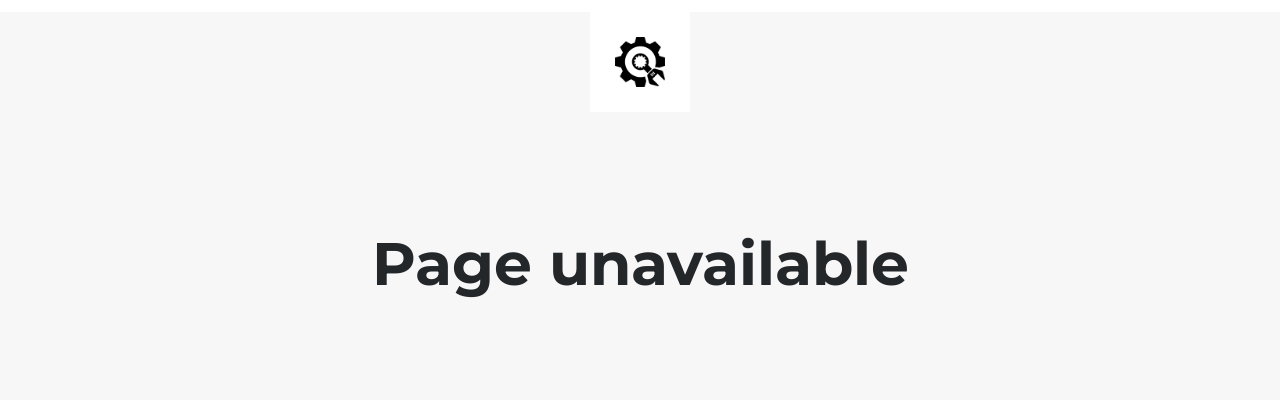

--- FILE ---
content_type: text/html; charset=UTF-8
request_url: http://tiempoysalud.es/ycvikrp-21227iitems/etidm
body_size: 690
content:
<!doctype html>
<html lang="en">
  <head>
    <meta charset="utf-8">
    <meta http-equiv="X-UA-Compatible" content="IE=edge">
    <meta name="viewport" content="width=device-width, initial-scale=1">
    <title>Tiempo y Salud is under construction</title>
    <meta name="description" content="" />
    <meta name="generator" content="Free UnderConstructionPage plugin for WordPress">
    <link rel="stylesheet" href="https://fonts.bunny.net/css?family=Montserrat:400,700">    <link rel="stylesheet" href="http://tiempoysalud.es/wp-content/plugins/under-construction-page/themes/css/bootstrap.min.css?v=4.02" type="text/css">
<link rel="stylesheet" href="http://tiempoysalud.es/wp-content/plugins/under-construction-page/themes/css/common.css?v=4.02" type="text/css">
<link rel="stylesheet" href="http://tiempoysalud.es/wp-content/plugins/under-construction-page/themes/plain_text/style.css?v=4.02" type="text/css">
<link rel="stylesheet" href="http://tiempoysalud.es/wp-content/plugins/under-construction-page/themes/css/font-awesome.min.css?v=4.02" type="text/css">
<link rel="icon" href="http://tiempoysalud.es/wp-content/plugins/under-construction-page/themes/images/favicon.png" />
  </head>

  <body>
    <header>
      <span id="logo-wrap">
        <img src="http://tiempoysalud.es/wp-content/plugins/under-construction-page/themes/plain_text/ucp-cog.png" alt="Site is Under Construction" title="Site is Under Construction" id="logo">
      </span>
    </header>

    <div class="container">

      <div class="row">
        <div class="col-xs-12 col-md-12 col-lg-12">
          <h1>Page unavailable</h1>
        </div>
      </div>

      <div class="row">
        <div class="col-xs-12 col-md-8 col-md-offset-2 col-lg-offset-2 col-lg-8">
          <p class="content"></p>
        </div>
      </div>

      <div class="row" id="social">
        <div class="col-xs-12 col-md-12 col-lg-12">
          
        </div>
      </div>

    </div>
    
  </body>
</html>
